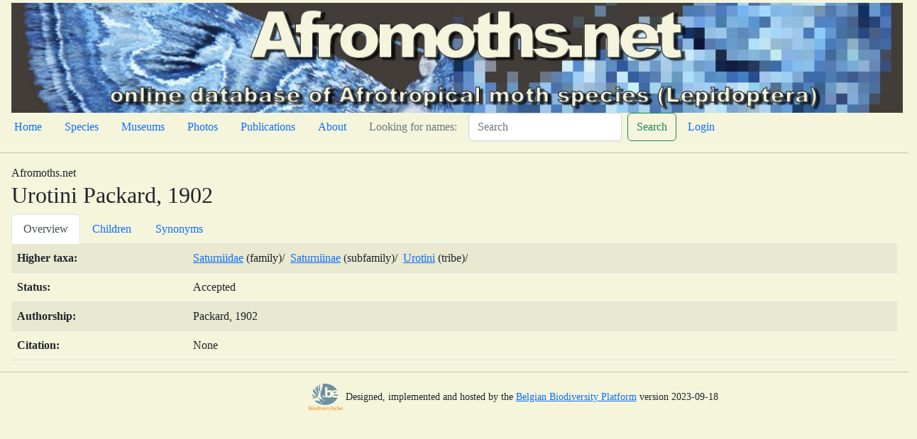

--- FILE ---
content_type: text/html; charset=utf-8
request_url: https://www.afromoths.net/moth/806
body_size: 23912
content:
<!DOCTYPE html>
<html lang="en">
<head>
    
    <title>Afromoths.net</title>
    
    <meta charset="utf-8"/>
    <meta name="viewport" content="width=device-width, initial-scale=1"/>
    
    
    <link crossorigin="anonymous" href="https://cdn.jsdelivr.net/npm/bootstrap@5.2.3/dist/css/bootstrap.min.css" integrity="sha384-rbsA2VBKQhggwzxH7pPCaAqO46MgnOM80zW1RWuH61DGLwZJEdK2Kadq2F9CUG65" rel="stylesheet">
    <script crossorigin="anonymous" integrity="sha384-kenU1KFdBIe4zVF0s0G1M5b4hcpxyD9F7jL+jjXkk+Q2h455rYXK/7HAuoJl+0I4" src="https://cdn.jsdelivr.net/npm/bootstrap@5.2.3/dist/js/bootstrap.bundle.min.js"></script>
    
    
    <!-- Add additional CSS in static file -->
    
    <link rel="stylesheet" href="/static/lite/moths.css">
</head>
<body>

<!-- insert default navigation text for every page -->
<div class="container-fluid m-1">
  <div class="row" >
        <img src="/static/lite/amBannerP.jpg" class="img-fluid" alt="Afromoths.net">
  </div>
  <div class="row">
    <nav class="nav">
        <ul class="nav">
            <li class="nav-item"><a class="nav-link active" aria-current="page" href="/home">Home</a></li>
            <li class="nav-item"><a class="nav-link" href="/species">Species</a></li>
            <li class="nav-item"><a class="nav-link" href="/museums">Museums</a></li>
            <li class="nav-item"><a class="nav-link" href="/photos">Photos</a></li>
            <li class="nav-item"><a class="nav-link" href="/publications">Publications</a></li>
            <li class="nav-item"><a class="nav-link" href="/about">About</a></li>
            <li class="nav-item"><a class="nav-link disabled" href="#">Looking for names:</a></li>
        </ul>
        <form action="/search" class="d-flex" role="search">
            <input class="form-control me-2" name="query" type="search"  placeholder="Search" aria-label="Search">
            <button class="btn btn-outline-success" type="submit">Search</button>
        </form>
        <ul class="nav justify-content-end">
            
            <li class="nav-item"><a class="nav-link" href="/admin/login/">Login</a></li>
            
        </ul>
    </nav>
  </div>
</div>
<hr>

<div class="m-3">


Afromoths.net

<h2>Urotini Packard, 1902</h2>

<ul class="nav nav-tabs" id="detailTab" role="tablist">
    <li class="nav-item" role="presentation">
        <button class="nav-link active" id="overview-tab" data-bs-toggle="tab" data-bs-target="#overview" type="button" role="tab" aria-controls="overview" aria-selected="true">Overview</button>
    </li>
    
    <li class="nav-item" role="presentation">
        <button class="nav-link" id="children-tab" data-bs-toggle="tab" data-bs-target="#children" type="button" role="tab" aria-controls="types" aria-selected="false">Children</button>
    </li>
    <li class="nav-item" role="presentation">
        <button class="nav-link" id="synonyms-tab" data-bs-toggle="tab" data-bs-target="#synonyms" type="button" role="tab" aria-controls="types" aria-selected="false">Synonyms</button>
    </li>
</ul>

<div class="tab-content" id="detailTabContent">
    <div class="tab-pane fade show active" id="overview" role="tabpanel" aria-labelledby="overview-tab">
            <table class="table table-striped">
                <tbody>
                <tr><td><strong>Higher taxa:</strong></td><td>
                
                <a href="/moth/161">Saturniidae</a> (family)/&nbsp;
                
                
                <a href="/moth/479">Saturniinae</a> (subfamily)/&nbsp;
                
                
                <a href="/moth/806">Urotini</a> (tribe)/&nbsp;
                
                
                
                
                
                </tr>
                <tr><td><strong>Status:</strong></td><td>Accepted
                
                </td></tr>
                <tr><td><strong>Authorship:</strong></td><td>Packard, 1902</tr>
                <tr><td><strong>Citation:</strong></td><td>None</tr>
                
                
                
                </tbody>
            </table>
    </div>
    <div class="tab-pane fade" id="photos" role="tabpanel" aria-labelledby="photos-tab">
        <!-- Modal -->
        <div class="modal fade" id="modalPicture" tabindex="-1" data-bs-backdrop="static" aria-labelledby="card-title" aria-hidden="true">
            <div class="modal-dialog modal-lg">
                <div class="modal-content">
                    <div class="modal-header text-center">
                        <h5 class="card-title" id="card-title"></h5>
                        <button type="button" class="btn-close" data-bs-dismiss="modal" aria-label="Close"></button>
                    </div>
                    <div class="modal-body">
                        <img src="#" id="card-image" class="card-img-top" alt="#" loading="lazy">
                    </div>
                    <div class="modal-footer text-center">
                        <h5 class="card-footer" id="card-footer"></h5>
                    </div>
                </div>
            </div>
        </div>
        <!-- Modal -->
        <div class="container-fluid mt-3">
            <div class="row row-cols-1 row-cols-md-6 g-4">
                
                
                
            </div>
        </div>
    </div>

    <div class="tab-pane fade" id="children" role="tabpanel" aria-labelledby="children-tab">
    
    
        <div class="container-fluid mt-3">
            <table class="table table-striped">
              <thead>
                <tr>
                    <th scope="col">Scientific Name</th>
                    <th scope="col">Authorship</th>
                    <th scope="col">Rank</th>
                    <th scope="col">Status</th>
                    <th scope="col">Original Combination</th>
                    <th scope="col">Images</th>
                </tr>
                </thead>
                <tbody>
                
                    <tr>
                        <td>
                        
                            <a href="/moth/5945" class="text-primary"><i>Antistathmoptera</i> Tams, 1935</a>
                        
                        </td>
                        <td>Tams, 1935</td>
                        <td>genus</td>
                        <td>Accepted</td>
                        <td></td>
                        <td>
                            
                            <a href="/species/5945?tab=photos"><?xml version="1.0" ?>
<svg xmlns="http://www.w3.org/2000/svg" width="16" height="16" fill="currentColor" class="bi bi-images" viewBox="0 0 16 16">
	
  
	<path d="M4.502 9a1.5 1.5 0 1 0 0-3 1.5 1.5 0 0 0 0 3z"/>
	
  
	<path d="M14.002 13a2 2 0 0 1-2 2h-10a2 2 0 0 1-2-2V5A2 2 0 0 1 2 3a2 2 0 0 1 2-2h10a2 2 0 0 1 2 2v8a2 2 0 0 1-1.998 2zM14 2H4a1 1 0 0 0-1 1h9.002a2 2 0 0 1 2 2v7A1 1 0 0 0 15 11V3a1 1 0 0 0-1-1zM2.002 4a1 1 0 0 0-1 1v8l2.646-2.354a.5.5 0 0 1 .63-.062l2.66 1.773 3.71-3.71a.5.5 0 0 1 .577-.094l1.777 1.947V5a1 1 0 0 0-1-1h-10z"/>
	

</svg>
</a>
                        </td>
                    </tr>
                
                    <tr>
                        <td>
                        
                            <a href="/moth/5954" class="text-primary"><i>Aphelia</i> Westwood, 1849</a>
                        
                        </td>
                        <td>Westwood, 1849</td>
                        <td>genus</td>
                        <td>Misapplied</td>
                        <td></td>
                        <td>
                            </td>
                    </tr>
                
                    <tr>
                        <td>
                        
                            <a href="/moth/5952" class="text-primary"><i>Cremastochrysallis</i> Karsch, 1892</a>
                        
                        </td>
                        <td>Karsch, 1892</td>
                        <td>genus</td>
                        <td>Synonym</td>
                        <td></td>
                        <td>
                            </td>
                    </tr>
                
                    <tr>
                        <td>
                        
                            <a href="/moth/5946" class="text-primary"><i>Eudaemonia</i> Hübner, 1819</a>
                        
                        </td>
                        <td>Hübner, 1819</td>
                        <td>genus</td>
                        <td>Accepted</td>
                        <td></td>
                        <td>
                            
                            <a href="/species/5946?tab=photos"><?xml version="1.0" ?>
<svg xmlns="http://www.w3.org/2000/svg" width="16" height="16" fill="currentColor" class="bi bi-images" viewBox="0 0 16 16">
	
  
	<path d="M4.502 9a1.5 1.5 0 1 0 0-3 1.5 1.5 0 0 0 0 3z"/>
	
  
	<path d="M14.002 13a2 2 0 0 1-2 2h-10a2 2 0 0 1-2-2V5A2 2 0 0 1 2 3a2 2 0 0 1 2-2h10a2 2 0 0 1 2 2v8a2 2 0 0 1-1.998 2zM14 2H4a1 1 0 0 0-1 1h9.002a2 2 0 0 1 2 2v7A1 1 0 0 0 15 11V3a1 1 0 0 0-1-1zM2.002 4a1 1 0 0 0-1 1v8l2.646-2.354a.5.5 0 0 1 .63-.062l2.66 1.773 3.71-3.71a.5.5 0 0 1 .577-.094l1.777 1.947V5a1 1 0 0 0-1-1h-10z"/>
	

</svg>
</a>
                        </td>
                    </tr>
                
                    <tr>
                        <td>
                        
                            <a href="/moth/5947" class="text-primary"><i>Eustera</i> Duncan & Westwood, 1841</a>
                        
                        </td>
                        <td>Duncan &amp; Westwood, 1841</td>
                        <td>genus</td>
                        <td>Synonym</td>
                        <td></td>
                        <td>
                            </td>
                    </tr>
                
                    <tr>
                        <td>
                        
                            <a href="/moth/5948" class="text-primary"><i>Maltagorea</i> Bouyer, 1993</a>
                        
                        </td>
                        <td>Bouyer, 1993</td>
                        <td>genus</td>
                        <td>Accepted</td>
                        <td></td>
                        <td>
                            
                            <a href="/species/5948?tab=photos"><?xml version="1.0" ?>
<svg xmlns="http://www.w3.org/2000/svg" width="16" height="16" fill="currentColor" class="bi bi-images" viewBox="0 0 16 16">
	
  
	<path d="M4.502 9a1.5 1.5 0 1 0 0-3 1.5 1.5 0 0 0 0 3z"/>
	
  
	<path d="M14.002 13a2 2 0 0 1-2 2h-10a2 2 0 0 1-2-2V5A2 2 0 0 1 2 3a2 2 0 0 1 2-2h10a2 2 0 0 1 2 2v8a2 2 0 0 1-1.998 2zM14 2H4a1 1 0 0 0-1 1h9.002a2 2 0 0 1 2 2v7A1 1 0 0 0 15 11V3a1 1 0 0 0-1-1zM2.002 4a1 1 0 0 0-1 1v8l2.646-2.354a.5.5 0 0 1 .63-.062l2.66 1.773 3.71-3.71a.5.5 0 0 1 .577-.094l1.777 1.947V5a1 1 0 0 0-1-1h-10z"/>
	

</svg>
</a>
                        </td>
                    </tr>
                
                    <tr>
                        <td>
                        
                            <a href="/moth/5949" class="text-primary"><i>Parusta</i> Rothschild, 1907</a>
                        
                        </td>
                        <td>Rothschild, 1907</td>
                        <td>genus</td>
                        <td>Accepted</td>
                        <td></td>
                        <td>
                            
                            <a href="/species/5949?tab=photos"><?xml version="1.0" ?>
<svg xmlns="http://www.w3.org/2000/svg" width="16" height="16" fill="currentColor" class="bi bi-images" viewBox="0 0 16 16">
	
  
	<path d="M4.502 9a1.5 1.5 0 1 0 0-3 1.5 1.5 0 0 0 0 3z"/>
	
  
	<path d="M14.002 13a2 2 0 0 1-2 2h-10a2 2 0 0 1-2-2V5A2 2 0 0 1 2 3a2 2 0 0 1 2-2h10a2 2 0 0 1 2 2v8a2 2 0 0 1-1.998 2zM14 2H4a1 1 0 0 0-1 1h9.002a2 2 0 0 1 2 2v7A1 1 0 0 0 15 11V3a1 1 0 0 0-1-1zM2.002 4a1 1 0 0 0-1 1v8l2.646-2.354a.5.5 0 0 1 .63-.062l2.66 1.773 3.71-3.71a.5.5 0 0 1 .577-.094l1.777 1.947V5a1 1 0 0 0-1-1h-10z"/>
	

</svg>
</a>
                        </td>
                    </tr>
                
                    <tr>
                        <td>
                        
                            <a href="/moth/5950" class="text-primary"><i>Pselaphelia</i> Aurivillius, 1904</a>
                        
                        </td>
                        <td>Aurivillius, 1904</td>
                        <td>genus</td>
                        <td>Accepted</td>
                        <td></td>
                        <td>
                            
                            <a href="/species/5950?tab=photos"><?xml version="1.0" ?>
<svg xmlns="http://www.w3.org/2000/svg" width="16" height="16" fill="currentColor" class="bi bi-images" viewBox="0 0 16 16">
	
  
	<path d="M4.502 9a1.5 1.5 0 1 0 0-3 1.5 1.5 0 0 0 0 3z"/>
	
  
	<path d="M14.002 13a2 2 0 0 1-2 2h-10a2 2 0 0 1-2-2V5A2 2 0 0 1 2 3a2 2 0 0 1 2-2h10a2 2 0 0 1 2 2v8a2 2 0 0 1-1.998 2zM14 2H4a1 1 0 0 0-1 1h9.002a2 2 0 0 1 2 2v7A1 1 0 0 0 15 11V3a1 1 0 0 0-1-1zM2.002 4a1 1 0 0 0-1 1v8l2.646-2.354a.5.5 0 0 1 .63-.062l2.66 1.773 3.71-3.71a.5.5 0 0 1 .577-.094l1.777 1.947V5a1 1 0 0 0-1-1h-10z"/>
	

</svg>
</a>
                        </td>
                    </tr>
                
                    <tr>
                        <td>
                        
                            <a href="/moth/5951" class="text-primary"><i>Pseudantheraea</i> Weymer, 1892</a>
                        
                        </td>
                        <td>Weymer, 1892</td>
                        <td>genus</td>
                        <td>Accepted</td>
                        <td></td>
                        <td>
                            
                            <a href="/species/5951?tab=photos"><?xml version="1.0" ?>
<svg xmlns="http://www.w3.org/2000/svg" width="16" height="16" fill="currentColor" class="bi bi-images" viewBox="0 0 16 16">
	
  
	<path d="M4.502 9a1.5 1.5 0 1 0 0-3 1.5 1.5 0 0 0 0 3z"/>
	
  
	<path d="M14.002 13a2 2 0 0 1-2 2h-10a2 2 0 0 1-2-2V5A2 2 0 0 1 2 3a2 2 0 0 1 2-2h10a2 2 0 0 1 2 2v8a2 2 0 0 1-1.998 2zM14 2H4a1 1 0 0 0-1 1h9.002a2 2 0 0 1 2 2v7A1 1 0 0 0 15 11V3a1 1 0 0 0-1-1zM2.002 4a1 1 0 0 0-1 1v8l2.646-2.354a.5.5 0 0 1 .63-.062l2.66 1.773 3.71-3.71a.5.5 0 0 1 .577-.094l1.777 1.947V5a1 1 0 0 0-1-1h-10z"/>
	

</svg>
</a>
                        </td>
                    </tr>
                
                    <tr>
                        <td>
                        
                            <a href="/moth/5953" class="text-primary"><i>Pseudaphelia</i> Kirby, 1892</a>
                        
                        </td>
                        <td>Kirby, 1892</td>
                        <td>genus</td>
                        <td>Accepted</td>
                        <td></td>
                        <td>
                            
                            <a href="/species/5953?tab=photos"><?xml version="1.0" ?>
<svg xmlns="http://www.w3.org/2000/svg" width="16" height="16" fill="currentColor" class="bi bi-images" viewBox="0 0 16 16">
	
  
	<path d="M4.502 9a1.5 1.5 0 1 0 0-3 1.5 1.5 0 0 0 0 3z"/>
	
  
	<path d="M14.002 13a2 2 0 0 1-2 2h-10a2 2 0 0 1-2-2V5A2 2 0 0 1 2 3a2 2 0 0 1 2-2h10a2 2 0 0 1 2 2v8a2 2 0 0 1-1.998 2zM14 2H4a1 1 0 0 0-1 1h9.002a2 2 0 0 1 2 2v7A1 1 0 0 0 15 11V3a1 1 0 0 0-1-1zM2.002 4a1 1 0 0 0-1 1v8l2.646-2.354a.5.5 0 0 1 .63-.062l2.66 1.773 3.71-3.71a.5.5 0 0 1 .577-.094l1.777 1.947V5a1 1 0 0 0-1-1h-10z"/>
	

</svg>
</a>
                        </td>
                    </tr>
                
                    <tr>
                        <td>
                        
                            <a href="/moth/5955" class="text-primary"><i>Tagoropsiella</i> Darge, 2008</a>
                        
                        </td>
                        <td>Darge, 2008</td>
                        <td>genus</td>
                        <td>Accepted</td>
                        <td></td>
                        <td>
                            
                            <a href="/species/5955?tab=photos"><?xml version="1.0" ?>
<svg xmlns="http://www.w3.org/2000/svg" width="16" height="16" fill="currentColor" class="bi bi-images" viewBox="0 0 16 16">
	
  
	<path d="M4.502 9a1.5 1.5 0 1 0 0-3 1.5 1.5 0 0 0 0 3z"/>
	
  
	<path d="M14.002 13a2 2 0 0 1-2 2h-10a2 2 0 0 1-2-2V5A2 2 0 0 1 2 3a2 2 0 0 1 2-2h10a2 2 0 0 1 2 2v8a2 2 0 0 1-1.998 2zM14 2H4a1 1 0 0 0-1 1h9.002a2 2 0 0 1 2 2v7A1 1 0 0 0 15 11V3a1 1 0 0 0-1-1zM2.002 4a1 1 0 0 0-1 1v8l2.646-2.354a.5.5 0 0 1 .63-.062l2.66 1.773 3.71-3.71a.5.5 0 0 1 .577-.094l1.777 1.947V5a1 1 0 0 0-1-1h-10z"/>
	

</svg>
</a>
                        </td>
                    </tr>
                
                    <tr>
                        <td>
                        
                            <a href="/moth/5956" class="text-primary"><i>Tagoropsis</i> Felder, 1874</a>
                        
                        </td>
                        <td>Felder, 1874</td>
                        <td>genus</td>
                        <td>Accepted</td>
                        <td></td>
                        <td>
                            
                            <a href="/species/5956?tab=photos"><?xml version="1.0" ?>
<svg xmlns="http://www.w3.org/2000/svg" width="16" height="16" fill="currentColor" class="bi bi-images" viewBox="0 0 16 16">
	
  
	<path d="M4.502 9a1.5 1.5 0 1 0 0-3 1.5 1.5 0 0 0 0 3z"/>
	
  
	<path d="M14.002 13a2 2 0 0 1-2 2h-10a2 2 0 0 1-2-2V5A2 2 0 0 1 2 3a2 2 0 0 1 2-2h10a2 2 0 0 1 2 2v8a2 2 0 0 1-1.998 2zM14 2H4a1 1 0 0 0-1 1h9.002a2 2 0 0 1 2 2v7A1 1 0 0 0 15 11V3a1 1 0 0 0-1-1zM2.002 4a1 1 0 0 0-1 1v8l2.646-2.354a.5.5 0 0 1 .63-.062l2.66 1.773 3.71-3.71a.5.5 0 0 1 .577-.094l1.777 1.947V5a1 1 0 0 0-1-1h-10z"/>
	

</svg>
</a>
                        </td>
                    </tr>
                
                    <tr>
                        <td>
                        
                            <a href="/moth/5957" class="text-primary"><i>Urota</i> Westwood, 1849</a>
                        
                        </td>
                        <td>Westwood, 1849</td>
                        <td>genus</td>
                        <td>Accepted</td>
                        <td></td>
                        <td>
                            
                            <a href="/species/5957?tab=photos"><?xml version="1.0" ?>
<svg xmlns="http://www.w3.org/2000/svg" width="16" height="16" fill="currentColor" class="bi bi-images" viewBox="0 0 16 16">
	
  
	<path d="M4.502 9a1.5 1.5 0 1 0 0-3 1.5 1.5 0 0 0 0 3z"/>
	
  
	<path d="M14.002 13a2 2 0 0 1-2 2h-10a2 2 0 0 1-2-2V5A2 2 0 0 1 2 3a2 2 0 0 1 2-2h10a2 2 0 0 1 2 2v8a2 2 0 0 1-1.998 2zM14 2H4a1 1 0 0 0-1 1h9.002a2 2 0 0 1 2 2v7A1 1 0 0 0 15 11V3a1 1 0 0 0-1-1zM2.002 4a1 1 0 0 0-1 1v8l2.646-2.354a.5.5 0 0 1 .63-.062l2.66 1.773 3.71-3.71a.5.5 0 0 1 .577-.094l1.777 1.947V5a1 1 0 0 0-1-1h-10z"/>
	

</svg>
</a>
                        </td>
                    </tr>
                
                    <tr>
                        <td>
                        
                            <a href="/moth/5958" class="text-primary"><i>Usta</i> Wallengren, 1863</a>
                        
                        </td>
                        <td>Wallengren, 1863</td>
                        <td>genus</td>
                        <td>Accepted</td>
                        <td></td>
                        <td>
                            
                            <a href="/species/5958?tab=photos"><?xml version="1.0" ?>
<svg xmlns="http://www.w3.org/2000/svg" width="16" height="16" fill="currentColor" class="bi bi-images" viewBox="0 0 16 16">
	
  
	<path d="M4.502 9a1.5 1.5 0 1 0 0-3 1.5 1.5 0 0 0 0 3z"/>
	
  
	<path d="M14.002 13a2 2 0 0 1-2 2h-10a2 2 0 0 1-2-2V5A2 2 0 0 1 2 3a2 2 0 0 1 2-2h10a2 2 0 0 1 2 2v8a2 2 0 0 1-1.998 2zM14 2H4a1 1 0 0 0-1 1h9.002a2 2 0 0 1 2 2v7A1 1 0 0 0 15 11V3a1 1 0 0 0-1-1zM2.002 4a1 1 0 0 0-1 1v8l2.646-2.354a.5.5 0 0 1 .63-.062l2.66 1.773 3.71-3.71a.5.5 0 0 1 .577-.094l1.777 1.947V5a1 1 0 0 0-1-1h-10z"/>
	

</svg>
</a>
                        </td>
                    </tr>
                
                </tbody>
            </table>
        </div>
    
    
    </div>

    <div class="tab-pane fade" id="synonyms" role="tabpanel" aria-labelledby="synonyms-tab">
    
    
        <div class="container-fluid mt-3">
            <table class="table table-striped">
              <thead>
                <tr>
                    <th scope="col">Scientific Name</th>
                    <th scope="col">Authorship</th>
                    <th scope="col">Rank</th>
                    <th scope="col">Status</th>
                    <th scope="col">Original Combination</th>
                </tr>
                </thead>
                <tbody>
                
                    <tr>
                        <td>
                        
                            <a href="/moth/807" class="text-primary">Eudaemoniini Packard, 1902</a>
                        
                        </td>
                        <td>Packard, 1902</td>
                        <td>tribe</td>
                        <td>Synonym</td>
                        <td></td>
                    </tr>
                
                    <tr>
                        <td>
                        
                            <a href="/moth/809" class="text-primary">Eusterini Testout, 1941</a>
                        
                        </td>
                        <td>Testout, 1941</td>
                        <td>tribe</td>
                        <td>Synonym</td>
                        <td></td>
                    </tr>
                
                    <tr>
                        <td>
                        
                            <a href="/moth/808" class="text-primary">Pseudapheliinae Packard, 1914</a>
                        
                        </td>
                        <td>Packard, 1914</td>
                        <td>tribe</td>
                        <td>Synonym</td>
                        <td></td>
                    </tr>
                
                    <tr>
                        <td>
                        
                            <a href="/moth/810" class="text-primary">Tagoropsini Cooper, 2002</a>
                        
                        </td>
                        <td>Cooper, 2002</td>
                        <td>tribe</td>
                        <td>Synonym</td>
                        <td></td>
                    </tr>
                
                </tbody>
            </table>
        </div>
    
    
    </div>

</div>
    <script>
const modalPicture = document.getElementById('modalPicture')
modalPicture.addEventListener('show.bs.modal', event => {
  // Button that triggered the modal
  const button = event.relatedTarget

  // Extract info from data-bs-* attributes
  document.getElementById('card-title').innerHTML = button.getAttribute('data-bs-title')
  document.getElementById('card-image').src = button.getAttribute('data-bs-image')
  document.getElementById('card-footer').innerHTML = button.getAttribute('data-bs-footer')
  document.getElementById('card-title').href = button.getAttribute('data-bs-url')

})

    </script>


</div>
<hr>
<div class="row justify-content-end" >
   <div class="col-8">
        <div id="footer" class="jumbotron" jumbotron-fluid >
        <p><a href="http://www.biodiversity.be" target="_blank"><img src="/static/lite/BBPflogo.png" class="img-fluid" alt="Belgian Biodiversity Platform" style="width: 48px;height: 39px;"></a>
            <small>Designed, implemented and hosted by the <a href="http://www.biodiversity.be" target="_blank">Belgian Biodiversity Platform</a>
            version 2023-09-18</small></p>
        </div>
   </div>
</div>
</body>
</html>
